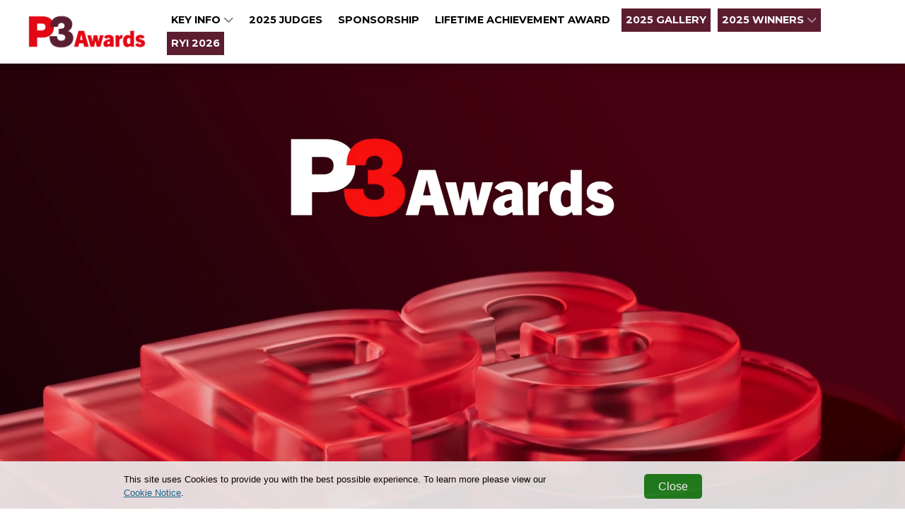

--- FILE ---
content_type: text/html; charset=utf-8
request_url: https://www.p3awards.com/
body_size: 10527
content:
<!DOCTYPE html>
<html
  lang="en"
  xmlns:og="http://ogp.me/ns#" 
  xmlns:fb="https://www.facebook.com/2008/fbml"
>
<head>

  <meta charset="utf-8">
  <meta name="viewport" content="width=device-width, initial-scale=1, shrink-to-fit=no">
  
  
  <title>P3 Awards 2025 | Celebrating Excellence in Public&#x2011;Private Partnerships</title>

  <!-- Font Awesome Icons -->
  

  

  <link href="https://fonts.googleapis.com/css?family=Montserrat+Sans:400,700" rel="stylesheet">
<link href='https://fonts.googleapis.com/css?family=Montserrat:400,300,300italic,400italic,700,700italic' rel='stylesheet' type='text/css'>
<link rel="stylesheet" href="https://cdnjs.cloudflare.com/ajax/libs/font-awesome/6.5.1/css/all.min.css">

  
  

  <!-- Plugin CSS -->
  
  
  
  
  <!--[if (lt IE 9)]>
   <script src="https://cdnjs.cloudflare.com/ajax/libs/tiny-slider/2.9.3/min/tiny-slider.helper.ie8.min.js"></script>
  <![endif]-->

  
  
  
  
  

  
  
  
    
      
      
      <!-- condtion will be ignored for subDomain if only contains www -->
      
    
    
    
      <link href="https://sthbimicrosites.z35.web.core.windows.net/microsites/theme/theawardtheme/wwwroot/tenant/p3awards/css/award.min.css?v=2026-01-19-11-05" rel="stylesheet" type="text/css" />
    
  

  

   <!-- Google Tag Manager -->
    
      <script type="text/javascript" charset="utf-8">
          window.dataLayer = window.dataLayer || [];
          window.dataLayer.push(
            {
              "brand": "partnerships"
            }
          );
      </script>
    
    <script>(function(w,d,s,l,i){w[l]=w[l]||[];w[l].push({'gtm.start':
    new Date().getTime(),event:'gtm.js'});var f=d.getElementsByTagName(s)[0],
    j=d.createElement(s),dl=l!='dataLayer'?'&l='+l:'';j.async=true;j.src=
    'https://www.googletagmanager.com/gtm.js?id='+i+dl;f.parentNode.insertBefore(j,f);
    })(window,document,'script','dataLayer','GTM-PW3X7ZQ');</script>
    <!-- End Google Tag Manager -->

    

    <!-- Bootstrap core JavaScript -->
        
    

    <!-- Plugin JavaScript -->
        
    
    <script src="https://cdnjs.cloudflare.com/ajax/libs/tiny-slider/2.9.2/min/tiny-slider.js"></script>
  
    <!-- Custom scripts for this template -->
    
    
    <meta content="Recognise the visionaries shaping public-private partnerships. Join industry leaders at the P3 Awards 2025 ceremony celebrating the best in public-private partnerships. Discover top infrastructure, social and utility projects&#x2014;tickets available now!&#xD;&#xA;" name="description" />
<meta content="P3 Awards 2025 | Celebrating Excellence in Public&#x2011;Private Partnerships" property="og:title" />
<meta content="Recognise the visionaries shaping public-private partnerships. Join industry leaders at the P3 Awards 2025 ceremony celebrating the best in public-private partnerships. Discover top infrastructure, social and utility projects&#x2014;tickets available now!&#xD;&#xA;" property="og:description" />
<meta content="https://www.p3awards.com/" property="og:url" />
<meta content="P3 Awards" property="og:site_name" />
<meta content="en-US" property="og:locale" />
<meta content="P3 Awards 2025 | Celebrating Excellence in Public&#x2011;Private Partnerships" name="twitter:title" />
<meta content="Recognise the visionaries shaping public-private partnerships. Join industry leaders at the P3 Awards 2025 ceremony celebrating the best in public-private partnerships. Discover top infrastructure, social and utility projects&#x2014;tickets available now!&#xD;&#xA;" name="twitter:description" />
<meta content="https://www.p3awards.com/" name="twitter:url" />
    <link href="/TheAwardTheme/vendor/fontawesome-free/css/all.min.css?v=dABdfBfUoC8vJUBOwGVdm8L9qlMWaHTIfXt-7GnZCIo" rel="stylesheet" type="text/css" />
<link href="/TheAwardTheme/vendor/magnific-popup/magnific-popup.css?v=RdH19s-RN0bEXdaXsajztxnALYs_Z43H_Cdm1U4ar24" rel="stylesheet" type="text/css" />
<link href="https://cdnjs.cloudflare.com/ajax/libs/tiny-slider/2.9.3/tiny-slider.min.css" rel="stylesheet" type="text/css" />
<link href="https://cdnjs.cloudflare.com/ajax/libs/lightbox2/2.11.3/css/lightbox.min.css" rel="stylesheet" type="text/css" />
    <link href="https://www.p3awards.com/" rel="canonical" />
<link href="/media/favicons/favicon-16x16.png" rel="icon" sizes="16x16" type="image/png" />
<link href="/media/favicons/favicon-32x32.png" rel="icon" sizes="32x32" type="image/png" />
    

</head>

<body id="page-top" dir="ltr">

  <!-- Google Tag Manager (noscript) -->
  <noscript><iframe src="https://www.googletagmanager.com/ns.html?id=GTM-PW3X7ZQ"
  height="0" width="0" style="display:none;visibility:hidden"></iframe></noscript>
  <!-- End Google Tag Manager (noscript) -->

  <!-- Navigation & Headers -->



        <div class="navbar__spacer"></div>
        <div class="fixed-top">
            <div class="siteHeader">
                
            </div>

            <nav class="navbar navbar--fullWidth navbar-expand-lg navbar-dark py-3" id="mainNav">
                <div class="container container--menufullWidth">
                    
                    

    
        
    

    
        
    

    <a class="navbar-brand js-scroll-trigger" href="https://www.p3awards.com/" target="_self">
        <div id="logo">
            
                <img src="/media/Logo/23-P3A_Logo-FINAL-RGB-MED-V2.png" />
            
        </div>
    </a>


                    
                    <button class="navbar-toggler navbar-toggler-right" type="button" data-toggle="collapse" data-target="#navbarResponsive" aria-controls="navbarResponsive" aria-expanded="false" aria-label="Toggle navigation">
                        <span class="navbar-toggler-icon"></span>
                    </button>
                    <div class="collapse navbar-collapse" id="navbarResponsive">
                        <ul class="navbar-nav text-uppercase ml-auto">
                            
                                
  <li class="nav-item dropdown">
    
    
    


  



  <a class="nav-link js-scroll-trigger " target="_self" href="/#keyinfo">

  
   Key Info
  
  
    <span class="dropdownToggle">
    <i class="fas fa-chevron-down"></i>
  </span>
  
</a>
    <div class="dropdown-menu" aria-labelledby="navbarDropdownMenuLink">
      
        
        


  



  <a class="nav-link js-scroll-trigger " target="_self" href="/#ContactUs">

  
   Contact Us
  
  
</a>
      
        
        


  



  <a class="nav-link js-scroll-trigger " target="_blank" href="https://www.p3awards.com/code-of-conduct">

  
   Code of Conduct
  
  
</a>
      
        
        




  



  
    <a class="nav-link " target="_self" href="/impact">
    
  
    Sustainability &amp; Accessibility
  
  
  
  </a>




      
    </div>
  </li>

                            
                                
  <li class="nav-item">
      
      
      


  



  <a class="nav-link js-scroll-trigger " target="_self" href="https://www.p3awards.com/2025-judges">

  
   2025 Judges
  
  
</a>
  </li>

                            
                                
  <li class="nav-item">
      
      
      


  



  <a class="nav-link js-scroll-trigger " target="_blank" href="https://www.p3awards.com/sponsorship">

  
   Sponsorship
  
  
</a>
  </li>

                            
                                
  <li class="nav-item">
      
      
      


  



  <a class="nav-link js-scroll-trigger " target="_self" href="https://www.p3awards.com/lifetime-achievement-award">

  
   LIFETIME ACHIEVEMENT AWARD
  
  
</a>
  </li>

                            
                                
  <li class="nav-item">
      
      
      


  



  <a class="nav-link js-scroll-trigger nav-button--primary" target="_self" href="https://www.p3awards.com/2025-gallery">

  
   2025 GALLERY
  
  
</a>
  </li>

                            
                                
  <li class="nav-item dropdown">
    
    
    


  



  <a class="nav-link js-scroll-trigger nav-button--primary" target="_self" href="https://www.p3awards.com/winners-2025">

  
   2025 WINNERS
  
  
    <span class="dropdownToggle">
    <i class="fas fa-chevron-down"></i>
  </span>
  
</a>
    <div class="dropdown-menu" aria-labelledby="navbarDropdownMenuLink">
      
        
        




  



  
    <a class="nav-link " target="_self" href="/trophy/">
    
  
    Trophy Shelf
  
  
  
  </a>




      
        
        


  



  <a class="nav-link js-scroll-trigger " target="_self" href="https://www.p3awards.com/amplification">

  
   Amplification
  
  
</a>
      
    </div>
  </li>

                            
                                
  <li class="nav-item">
      
      
      


  



  <a class="nav-link js-scroll-trigger nav-button--primary" target="_self" href="https://survey.alchemer.com/s3/8529430/PAR-Partnerships-P3-Awards-2026-RYI">

  
   RYI 2026
  
  
</a>
  </li>

                            
                        </ul>
                        

<div class="widget-container">

    


<ul class="navbar-nav navbar-nav--social">
    
</ul>


</div>

                    </div>
                </div>
            </nav>
        </div>



  
  
  
    
        
    

  <div id="main">
    











    <div class="slideshow slideshow--video">
        <video playsinline="playsinline" autoplay="autoplay" muted="muted" loop="loop">
            <source src="/media/2025/uri_ifs___V_MWEk7SzQPCQ5TZq5CoHJtBkgK7aoVq5CccQGsyR5aQU.mp4" type="video/mp4">
        </video>
    </div>





<section class="flow">











    



    



    



    



    



    


    



    

   

    








    <section aria-label="" 
        class="container-fluid pageSection widget--white  widget widget-container widget-align-justify widget-size-100" 
        id="Intro"
        style=""
        >

        
        <div class="container">
            

<section class="flow">




<div class="widget widget-columns widget-align-justify widget-size-100" data-cy="columns__widget">
    
        <header class="pageBlock__header" data-cy="columns__header">
            
                <h2 data-cy="columns__title">THE WINNERS HAVE BEEN CROWNED – WHAT A NIGHT AT GUASTAVINO’S</h2>
            
            
                <div class="subtitle" data-cy="columns__subtitle">The biggest night in public-private partnerships!</div>
            
            <hr />
        </header>
    

    <div class="row">

        

            

            <div class=
                
                    col-12
                
            >
                
                
                
                    <p data-start="244" data-end="526" style="text-align: center; ">The P3 Awards delivered an unforgettable night of celebration at our new home, Guastavino’s in New York City. With a packed room of industry leaders, game-changing projects and true innovation on display, this year set a new benchmark for what the P3 community can achieve together.</p><p data-start="244" data-end="526" style="text-align: center; ">From powerful networking to well-deserved recognition, the atmosphere was electric and a sell-out celebration that proved once again why the P3 Awards is the must-attend event of the year for public-private partnership professionals.</p><p data-start="244" data-end="526" style="text-align: center; ">Congratulations to all of our winners and highly commended and thank you again to all those who entered the 2025 P3 Awards.</p><p data-start="244" data-end="526" style="text-align: center; "><br></p><p data-start="244" data-end="526" style="text-align: center; "><strong>Don’t Want to Miss Out in 2026?</strong></p><p data-start="244" data-end="526" style="text-align: center; ">If you want your team, your clients and your projects to be part of next year’s biggest night in P3, register your interest for 2026.</p>

                

            </div>
        

    </div>
</div>






<div class="widget widget-columns widget-align-justify widget-size-100" data-cy="columns__widget">
    

    <div class="row">

        

            

            <div class=
                
                    col-6
                
            >
                
                

                    
                    <a target="" class="btn btn__widget btn__widget--primary" href="https://www.p3awards.com/winners-2025">
                        VIEW THE WINNERS
                    </a>

                

            </div>
        

            

            <div class=
                
                    col-6
                
            >
                
                

                    
                    <a target="" class="btn btn__widget btn__widget--primary" href="https://survey.alchemer.com/s3/8529430/PAR-Partnerships-P3-Awards-2026-RYI">
                        REGISTER YOUR INTEREST 2026
                    </a>

                

            </div>
        

    </div>
</div>









<article class="widget widget-image-widget widget-align-justify widget-size-100 ">
    
    
        
            <figure class="figure">
                <img src="/media/2025/Gallery/1O9A0108.jpg" class="figure-img img-fluid rounded" alt="" />
                <figcaption class="figure-caption"></figcaption>
            </figure>
        
    
</article>


<article class="widget widget-image-gallery widget-align-justify widget-size-100" data-cy="imageGallery__widget">
    
    
    
    
        

            <div class="row">
                <div class="container-fluid">
                    <div class="listCarousel" id="listCarousel-4qsegt9m3p0hzr3zc8y064nc5k">

                        
                            
                        

                        
                            <div class="col-md-3 listItem text-center">
                                <a href="/media/2025/Gallery/1O9A0035.jpg?width=1440&amp;height=1440&amp;rmode=min&amp;token=0q1oqCWDvY%2F3vQnziuOty3v1CKBvhJ1%2BJZVslWpi0C0%3D" data-lightbox="imageGallery-4qsegt9m3p0hzr3zc8y064nc5k">
                                    <figure class="figure">
                                        <div class="img-container">
                                            <img src="/media/2025/Gallery/1O9A0035.jpg?width=270&amp;height=270&amp;rmode=max&amp;token=1bNmkqLdhVShFNjEIgTzujDMKH7ouf%2FjVEtyjVZMHq8%3D" class="figure-img img-fluid" alt="" />
                                        </div>
                                    </figure>
                                </a>
                            </div>
                        
                            <div class="col-md-3 listItem text-center">
                                <a href="/media/2025/Gallery/1O9A0057.jpg?width=1440&amp;height=1440&amp;rmode=min&amp;token=0q1oqCWDvY%2F3vQnziuOty3v1CKBvhJ1%2BJZVslWpi0C0%3D" data-lightbox="imageGallery-4qsegt9m3p0hzr3zc8y064nc5k">
                                    <figure class="figure">
                                        <div class="img-container">
                                            <img src="/media/2025/Gallery/1O9A0057.jpg?width=270&amp;height=270&amp;rmode=max&amp;token=1bNmkqLdhVShFNjEIgTzujDMKH7ouf%2FjVEtyjVZMHq8%3D" class="figure-img img-fluid" alt="" />
                                        </div>
                                    </figure>
                                </a>
                            </div>
                        
                            <div class="col-md-3 listItem text-center">
                                <a href="/media/2025/Gallery/1O9A0099.jpg?width=1440&amp;height=1440&amp;rmode=min&amp;token=0q1oqCWDvY%2F3vQnziuOty3v1CKBvhJ1%2BJZVslWpi0C0%3D" data-lightbox="imageGallery-4qsegt9m3p0hzr3zc8y064nc5k">
                                    <figure class="figure">
                                        <div class="img-container">
                                            <img src="/media/2025/Gallery/1O9A0099.jpg?width=270&amp;height=270&amp;rmode=max&amp;token=1bNmkqLdhVShFNjEIgTzujDMKH7ouf%2FjVEtyjVZMHq8%3D" class="figure-img img-fluid" alt="" />
                                        </div>
                                    </figure>
                                </a>
                            </div>
                        
                            <div class="col-md-3 listItem text-center">
                                <a href="/media/2025/Gallery/1O9A0100.jpg?width=1440&amp;height=1440&amp;rmode=min&amp;token=0q1oqCWDvY%2F3vQnziuOty3v1CKBvhJ1%2BJZVslWpi0C0%3D" data-lightbox="imageGallery-4qsegt9m3p0hzr3zc8y064nc5k">
                                    <figure class="figure">
                                        <div class="img-container">
                                            <img src="/media/2025/Gallery/1O9A0100.jpg?width=270&amp;height=270&amp;rmode=max&amp;token=1bNmkqLdhVShFNjEIgTzujDMKH7ouf%2FjVEtyjVZMHq8%3D" class="figure-img img-fluid" alt="" />
                                        </div>
                                    </figure>
                                </a>
                            </div>
                        
                            <div class="col-md-3 listItem text-center">
                                <a href="/media/2025/Gallery/1O9A0108.jpg?width=1440&amp;height=1440&amp;rmode=min&amp;token=0q1oqCWDvY%2F3vQnziuOty3v1CKBvhJ1%2BJZVslWpi0C0%3D" data-lightbox="imageGallery-4qsegt9m3p0hzr3zc8y064nc5k">
                                    <figure class="figure">
                                        <div class="img-container">
                                            <img src="/media/2025/Gallery/1O9A0108.jpg?width=270&amp;height=270&amp;rmode=max&amp;token=1bNmkqLdhVShFNjEIgTzujDMKH7ouf%2FjVEtyjVZMHq8%3D" class="figure-img img-fluid" alt="" />
                                        </div>
                                    </figure>
                                </a>
                            </div>
                        
                            <div class="col-md-3 listItem text-center">
                                <a href="/media/2025/Gallery/1O9A0202.jpg?width=1440&amp;height=1440&amp;rmode=min&amp;token=0q1oqCWDvY%2F3vQnziuOty3v1CKBvhJ1%2BJZVslWpi0C0%3D" data-lightbox="imageGallery-4qsegt9m3p0hzr3zc8y064nc5k">
                                    <figure class="figure">
                                        <div class="img-container">
                                            <img src="/media/2025/Gallery/1O9A0202.jpg?width=270&amp;height=270&amp;rmode=max&amp;token=1bNmkqLdhVShFNjEIgTzujDMKH7ouf%2FjVEtyjVZMHq8%3D" class="figure-img img-fluid" alt="" />
                                        </div>
                                    </figure>
                                </a>
                            </div>
                        
                            <div class="col-md-3 listItem text-center">
                                <a href="/media/2025/Gallery/1O9A0221.jpg?width=1440&amp;height=1440&amp;rmode=min&amp;token=0q1oqCWDvY%2F3vQnziuOty3v1CKBvhJ1%2BJZVslWpi0C0%3D" data-lightbox="imageGallery-4qsegt9m3p0hzr3zc8y064nc5k">
                                    <figure class="figure">
                                        <div class="img-container">
                                            <img src="/media/2025/Gallery/1O9A0221.jpg?width=270&amp;height=270&amp;rmode=max&amp;token=1bNmkqLdhVShFNjEIgTzujDMKH7ouf%2FjVEtyjVZMHq8%3D" class="figure-img img-fluid" alt="" />
                                        </div>
                                    </figure>
                                </a>
                            </div>
                        
                            <div class="col-md-3 listItem text-center">
                                <a href="/media/2025/Gallery/1O9A0340.jpg?width=1440&amp;height=1440&amp;rmode=min&amp;token=0q1oqCWDvY%2F3vQnziuOty3v1CKBvhJ1%2BJZVslWpi0C0%3D" data-lightbox="imageGallery-4qsegt9m3p0hzr3zc8y064nc5k">
                                    <figure class="figure">
                                        <div class="img-container">
                                            <img src="/media/2025/Gallery/1O9A0340.jpg?width=270&amp;height=270&amp;rmode=max&amp;token=1bNmkqLdhVShFNjEIgTzujDMKH7ouf%2FjVEtyjVZMHq8%3D" class="figure-img img-fluid" alt="" />
                                        </div>
                                    </figure>
                                </a>
                            </div>
                        
                            <div class="col-md-3 listItem text-center">
                                <a href="/media/2025/Gallery/1O9A0346.jpg?width=1440&amp;height=1440&amp;rmode=min&amp;token=0q1oqCWDvY%2F3vQnziuOty3v1CKBvhJ1%2BJZVslWpi0C0%3D" data-lightbox="imageGallery-4qsegt9m3p0hzr3zc8y064nc5k">
                                    <figure class="figure">
                                        <div class="img-container">
                                            <img src="/media/2025/Gallery/1O9A0346.jpg?width=270&amp;height=270&amp;rmode=max&amp;token=1bNmkqLdhVShFNjEIgTzujDMKH7ouf%2FjVEtyjVZMHq8%3D" class="figure-img img-fluid" alt="" />
                                        </div>
                                    </figure>
                                </a>
                            </div>
                        
                            <div class="col-md-3 listItem text-center">
                                <a href="/media/2025/Gallery/1O9A0349.jpg?width=1440&amp;height=1440&amp;rmode=min&amp;token=0q1oqCWDvY%2F3vQnziuOty3v1CKBvhJ1%2BJZVslWpi0C0%3D" data-lightbox="imageGallery-4qsegt9m3p0hzr3zc8y064nc5k">
                                    <figure class="figure">
                                        <div class="img-container">
                                            <img src="/media/2025/Gallery/1O9A0349.jpg?width=270&amp;height=270&amp;rmode=max&amp;token=1bNmkqLdhVShFNjEIgTzujDMKH7ouf%2FjVEtyjVZMHq8%3D" class="figure-img img-fluid" alt="" />
                                        </div>
                                    </figure>
                                </a>
                            </div>
                        
                            <div class="col-md-3 listItem text-center">
                                <a href="/media/2025/Gallery/1O9A0352.jpg?width=1440&amp;height=1440&amp;rmode=min&amp;token=0q1oqCWDvY%2F3vQnziuOty3v1CKBvhJ1%2BJZVslWpi0C0%3D" data-lightbox="imageGallery-4qsegt9m3p0hzr3zc8y064nc5k">
                                    <figure class="figure">
                                        <div class="img-container">
                                            <img src="/media/2025/Gallery/1O9A0352.jpg?width=270&amp;height=270&amp;rmode=max&amp;token=1bNmkqLdhVShFNjEIgTzujDMKH7ouf%2FjVEtyjVZMHq8%3D" class="figure-img img-fluid" alt="" />
                                        </div>
                                    </figure>
                                </a>
                            </div>
                        
                            <div class="col-md-3 listItem text-center">
                                <a href="/media/2025/Gallery/1O9A0409.jpg?width=1440&amp;height=1440&amp;rmode=min&amp;token=0q1oqCWDvY%2F3vQnziuOty3v1CKBvhJ1%2BJZVslWpi0C0%3D" data-lightbox="imageGallery-4qsegt9m3p0hzr3zc8y064nc5k">
                                    <figure class="figure">
                                        <div class="img-container">
                                            <img src="/media/2025/Gallery/1O9A0409.jpg?width=270&amp;height=270&amp;rmode=max&amp;token=1bNmkqLdhVShFNjEIgTzujDMKH7ouf%2FjVEtyjVZMHq8%3D" class="figure-img img-fluid" alt="" />
                                        </div>
                                    </figure>
                                </a>
                            </div>
                        
                    </div>
                    <div class="listControls" id="listControls-4qsegt9m3p0hzr3zc8y064nc5k">
                        <div class="col">
                            <button class="listControls__button listControls__button--prev"><i class="fa fa-angle-left fa-3x"></i></button>
                            <button class="listControls__button listControls__button--next"><i class="fa fa-angle-right fa-3x"></i></button>
                        </div>
                    </div>
                </div>
            </div>   

            <script>
                var slider = tns({
                    container: '#listCarousel-4qsegt9m3p0hzr3zc8y064nc5k',
                    items: 1,
                    responsive: {
                        "350": {
                            "items":  2,
                            "controls": true,
                        },
                        "500": {
                            "items":  3,
                        },
                        "768": {
                            "items": 4
                        }
                    },
                    slideBy: '1',
                    autoplay: true,
                    controlsContainer: '#listControls-4qsegt9m3p0hzr3zc8y064nc5k',
                    prevButton: '#listControls-4qsegt9m3p0hzr3zc8y064nc5k .listControls__button--prev',
                    nextButton: '#listControls-4qsegt9m3p0hzr3zc8y064nc5k .listControls__button--next',
                    nav: false,
                    autoplayButtonOutput: false,
                });
            </script>

        
        
        

    
    
</article>



<div class="widget widget-c-t-a widget-align-justify widget-size-100">
<a target="" class="btn btn__widget btn__widget--primary " href="https://www.p3awards.com/2025-gallery" id="">
        GALLERY
    </a>
</div></section>
 
        </div>
    </section>
    










    



    



    



    



    



    


    



    

   

    








    <section aria-label="" 
        class="container-fluid pageSection widget--primary  widget widget-container widget-align-justify widget-size-100" 
        id="Whyenter"
        style=""
        >

        
        <div class="container">
            

<section class="flow">




<div class="widget widget-columns widget-align-justify widget-size-100" data-cy="columns__widget">
    
        <header class="pageBlock__header" data-cy="columns__header">
            
                <h2 data-cy="columns__title">WHY THIS EVENT MATTERS</h2>
            
            
            <hr />
        </header>
    

    <div class="row">

        

            

            <div class=
                
                    col-4
                
            >
                
                
                
                    
                    
                        <figure class="figure">
                            
                                <img src="/media/2025/Icons/Trophy.png" class="figure-img img-fluid rounded" alt="" />
                            
                            <figcaption class="figure-caption"></figcaption>
                        </figure>
                    

                

            </div>
        

            

            <div class=
                
                    col-4
                
            >
                
                
                
                    
                    
                        <figure class="figure">
                            
                                <img src="/media/2025/Icons/Handshake.png" class="figure-img img-fluid rounded" alt="" />
                            
                            <figcaption class="figure-caption"></figcaption>
                        </figure>
                    

                

            </div>
        

            

            <div class=
                
                    col-4
                
            >
                
                
                
                    
                    
                        <figure class="figure">
                            
                                <img src="/media/2025/Icons/Celebrate.png" class="figure-img img-fluid rounded" alt="" />
                            
                            <figcaption class="figure-caption"></figcaption>
                        </figure>
                    

                

            </div>
        

            

            <div class=
                
                    col-4
                
            >
                
                
                
                    <p style="text-align: center; "><strong>The Only Awards Dedicated Exclusively to P3 Excellence</strong></p><p style="text-align: center; ">The P3 Awards are the largest and most prestigious event solely focused on Public-Private Partnerships. This is your chance to celebrate the most innovative, impactful and complex deals in infrastructure - all in one room, with the people who made them happen.</p><p style="text-align: center;"><br></p>

                

            </div>
        

            

            <div class=
                
                    col-4
                
            >
                
                
                
                    <p style="text-align: center; "><strong>Unparalleled Networking with Global Leaders in Infrastructure</strong></p><p style="text-align: center; ">From top-tier sponsors and developers to public sector decision-makers, legal advisors and financiers - the P3 Awards gathers the entire ecosystem. It’s where relationships are built, deals are seeded and reputations are made.</p><p style="text-align: center;"><br></p>

                

            </div>
        

            

            <div class=
                
                    col-4
                
            >
                
                
                
                    <p style="text-align: center; "><strong>A Night to Celebrate and Be Celebrated</strong></p><p style="text-align: center; ">Held at the iconic <strong>Guastavino’s in New York City</strong>, the 2025 show promises an unforgettable evening of recognition, entertainment and industry pride. Whether you’re a finalist or a supporter, it’s the one night the P3 community truly comes together.</p><p style="text-align: center;"><br></p>

                

            </div>
        

    </div>
</div>


</section>
 
        </div>
    </section>
    










    



    



    



    



    



    


    



    

   

    
        
    

















    



    



    



    



    



    


    



    

   

    








    <section aria-label="" 
        class="container-fluid pageSection widget--white  widget widget-container widget-align-justify widget-size-100" 
        id="Editor"
        style=""
        >

        
        <div class="container">
            

<section class="flow">




<div class="widget widget-columns widget-align-justify widget-size-100" data-cy="columns__widget">
    
        <header class="pageBlock__header" data-cy="columns__header">
            
                <h2 data-cy="columns__title">A MESSAGE FROM THE EDITOR</h2>
            
            
            <hr />
        </header>
    

    <div class="row">

        

    </div>
</div>









<article class="widget widget-image-widget widget-align-left widget-size-33 ">
    
    
        
            <figure class="figure">
                <img src="/media/2023/Paul%20Jarvis.png" class="figure-img img-fluid rounded" alt="" />
                <figcaption class="figure-caption"></figcaption>
            </figure>
        
    
</article>

<article class="widget widget-paragraph widget-align-left widget-size-66 ">
    <p><em>“The P3 Awards provides the high watermark of excellence in the P3 market, and each year rewards the increasingly high standards being set by industry professionals. It is a celebration of innovation and excellence within the P3 industry, where individuals and experts are pushing the envelope on what genuine collaboration and partnership can achieve.”</em></p><p style="text-align: left;"><strong>Paul Jarvis</strong></p><p style="text-align: left;"><strong>Editor, P3 Bulletin</strong></p>
</article></section>
 
        </div>
    </section>
    










    



    



    



    



    



    


    



    

   

    
        
    

















    



    



    



    



    



    


    



    

   

    








    <section aria-label="" 
        class="container-fluid pageSection widget--primary  widget widget-container widget-align-justify widget-size-100" 
        id="Judges"
        style=""
        >

        
        <div class="container">
            

<section class="flow">




    
    
    
    

    
        
            
        
        
        
        
            
        
    
        
            
        
        
        
        
            
        
    
        
            
        
        
        
        
            
        
    
        
            
        
        
        
        
            
        
    
        
            
        
        
        
        
            
        
    
        
            
        
        
        
        
            
        
    
        
            
        
        
        
        
            
        
    
        
            
        
        
        
        
            
        
    
        
            
        
        
        
        
            
        
    
        
            
        
        
        
        
            
        
    
        
            
        
        
        
        
            
        
    
        
            
        
        
        
        
            
        
    
        
            
        
        
        
        
            
        
    
        
            
        
        
        
        
            
        
    
        
            
        
        
        
        
            
        
    
        
            
        
        
        
        
            
        
    
        
            
        
        
        
        
            
        
    
        
            
        
        
        
        
            
        
    
        
            
        
        
        
        
            
        
    
        
            
        
        
        
        
            
        
    
        
            
        
        
        
        
            
        
    
        
            
        
        
        
        
            
        
    
        
            
        
        
        
        
            
        
    
        
            
        
        
        
        
            
        
    
        
            
        
        
        
        
            
        
    
        
            
        
        
        
        
            
        
    
        
            
        
        
        
        
            
        
    
        
            
        
        
        
        
            
        
    

        
        
        
        
            
            
            
        
            
            
            
        
            
            
            
        
            
            
            
        
            
            
            
        
            
            
            
        
            
            
            
        
            
            
            
        
            
            
            
        
            
            
            
        
            
            
            
        
            
            
            
        
            
            
            
        
            
            
            
        
            
            
            
        
            
            
            
        
            
            
            
        
            
            
            
        
            
            
            
        
            
            
            
        
            
            
            
        
            
            
            
        
            
            
            
        
            
            
            
        
            
            
            
        
            
            
            
        
            
            
            
        
            
            
            
        

        

    
    



<article class="widget widget-judges-list widget-align-justify widget-size-100" id="" data-cy="judgesList__widget">
    
        <header class="pageBlock__header" data-cy="judgesList__header">
            
                <h2 data-cy="judgesList__title">MEET OUR 2025 JUDGING PANEL</h2>
            
            
            <hr />
        </header>
    

    
        <div class="row">
            <div class="container-fluid">
                <div class="listCarousel" id="listCarousel-4s4mk1pc7x4h3547z4zgcgvsmc">

                    
                        
                    

                    
                        
                        <div class="col-md-3 listItem">
                            <a href="/james-budd">
                                <figure class="figure">
                                    <div class="img-container"><img src="/media/2025/Judges/JamesBudd.png?width=350&amp;height=350&amp;token=F4B2Dsx1tJ7CzArkQHlDNah2Dn7S3GNye%2BuaGPxk0Ao%3D" class="figure-img img-fluid" alt="" /></div>
                                </figure>
                                <h4 class="listItem__name">James Budd</h4>
                                <h6 class="listItem__title" style="min-height:70px">
                                    Director, Infrastructure Advisory, 
                                    Colliers
                                </h6>
                            </a>
                        </div>
                    
                        
                        <div class="col-md-3 listItem">
                            <a href="/lisa-buglione">
                                <figure class="figure">
                                    <div class="img-container"><img src="/media/2025/Judges/LisaBuglione.png?width=350&amp;height=350&amp;token=F4B2Dsx1tJ7CzArkQHlDNah2Dn7S3GNye%2BuaGPxk0Ao%3D" class="figure-img img-fluid" alt="" /></div>
                                </figure>
                                <h4 class="listItem__name">Lisa Buglione</h4>
                                <h6 class="listItem__title" style="min-height:70px">
                                    Executive Director, 
                                    AIAI - Association for the Improvement of American Infrastructure
                                </h6>
                            </a>
                        </div>
                    
                        
                        <div class="col-md-3 listItem">
                            <a href="/angela-clayton">
                                <figure class="figure">
                                    <div class="img-container"><img src="/media/2025/Judges/Angela%20Clayton.png?width=350&amp;height=350&amp;token=F4B2Dsx1tJ7CzArkQHlDNah2Dn7S3GNye%2BuaGPxk0Ao%3D" class="figure-img img-fluid" alt="" /></div>
                                </figure>
                                <h4 class="listItem__name">Angela Clayton</h4>
                                <h6 class="listItem__title" style="min-height:70px">
                                    Interim President and CEO, 
                                    Infrastructure Ontario
                                </h6>
                            </a>
                        </div>
                    
                        
                        <div class="col-md-3 listItem">
                            <a href="/yuval-cohen">
                                <figure class="figure">
                                    <div class="img-container"><img src="/media/2025/Judges/Yuval%20Cohen.png?width=350&amp;height=350&amp;token=F4B2Dsx1tJ7CzArkQHlDNah2Dn7S3GNye%2BuaGPxk0Ao%3D" class="figure-img img-fluid" alt="" /></div>
                                </figure>
                                <h4 class="listItem__name">Yuval Cohen</h4>
                                <h6 class="listItem__title" style="min-height:70px">
                                    Global Principal, Director, 
                                    Jacobs
                                </h6>
                            </a>
                        </div>
                    
                        
                        <div class="col-md-3 listItem">
                            <a href="/craig-covil">
                                <figure class="figure">
                                    <div class="img-container"><img src="/media/2025/Judges/CraigCovil.png?width=350&amp;height=350&amp;token=F4B2Dsx1tJ7CzArkQHlDNah2Dn7S3GNye%2BuaGPxk0Ao%3D" class="figure-img img-fluid" alt="" /></div>
                                </figure>
                                <h4 class="listItem__name">Craig Covil</h4>
                                <h6 class="listItem__title" style="min-height:70px">
                                    Owner/Principal, 
                                    C2 Consulting (Texas)
                                </h6>
                            </a>
                        </div>
                    
                        
                        <div class="col-md-3 listItem">
                            <a href="/qingbin-cui">
                                <figure class="figure">
                                    <div class="img-container"><img src="/media/2025/Judges/QingbinCui.png?width=350&amp;height=350&amp;token=F4B2Dsx1tJ7CzArkQHlDNah2Dn7S3GNye%2BuaGPxk0Ao%3D" class="figure-img img-fluid" alt="" /></div>
                                </figure>
                                <h4 class="listItem__name">Qingbin Cui</h4>
                                <h6 class="listItem__title" style="min-height:70px">
                                    Professor and Director, 
                                    Build America Center
                                </h6>
                            </a>
                        </div>
                    
                        
                        <div class="col-md-3 listItem">
                            <a href="/karol-denniston-0">
                                <figure class="figure">
                                    <div class="img-container"><img src="/media/2025/Judges/KarolDenniston.png?width=350&amp;height=350&amp;token=F4B2Dsx1tJ7CzArkQHlDNah2Dn7S3GNye%2BuaGPxk0Ao%3D" class="figure-img img-fluid" alt="" /></div>
                                </figure>
                                <h4 class="listItem__name">Karol Denniston</h4>
                                <h6 class="listItem__title" style="min-height:70px">
                                    Global Projects Partner, 
                                    Squire Patton Boggs
                                </h6>
                            </a>
                        </div>
                    
                        
                        <div class="col-md-3 listItem">
                            <a href="/steven-dewitt">
                                <figure class="figure">
                                    <div class="img-container"><img src="/media/2025/Judges/Steven%20DeWitt.png?width=350&amp;height=350&amp;token=F4B2Dsx1tJ7CzArkQHlDNah2Dn7S3GNye%2BuaGPxk0Ao%3D" class="figure-img img-fluid" alt="" /></div>
                                </figure>
                                <h4 class="listItem__name">Steven DeWitt</h4>
                                <h6 class="listItem__title" style="min-height:70px">
                                    Chief Executive Officer, 
                                    ACS Infrastructure Development Inc.
                                </h6>
                            </a>
                        </div>
                    
                        
                        <div class="col-md-3 listItem">
                            <a href="/brian-dugan">
                                <figure class="figure">
                                    <div class="img-container"><img src="/media/2025/Judges/Brian%20Dugan.png?width=350&amp;height=350&amp;token=F4B2Dsx1tJ7CzArkQHlDNah2Dn7S3GNye%2BuaGPxk0Ao%3D" class="figure-img img-fluid" alt="" /></div>
                                </figure>
                                <h4 class="listItem__name">Brian Dugan</h4>
                                <h6 class="listItem__title" style="min-height:70px">
                                    Managing Director, 
                                    Edgemoor Infrastructure &amp; Real Estate
                                </h6>
                            </a>
                        </div>
                    
                        
                        <div class="col-md-3 listItem">
                            <a href="/jeremy-ebie">
                                <figure class="figure">
                                    <div class="img-container"><img src="/media/2025/Judges/JeremyEbie.png?width=350&amp;height=350&amp;token=F4B2Dsx1tJ7CzArkQHlDNah2Dn7S3GNye%2BuaGPxk0Ao%3D" class="figure-img img-fluid" alt="" /></div>
                                </figure>
                                <h4 class="listItem__name">Jeremy Ebie</h4>
                                <h6 class="listItem__title" style="min-height:70px">
                                    Founder and CEO, 
                                    Phoenix Infrastructure Group
                                </h6>
                            </a>
                        </div>
                    
                        
                        <div class="col-md-3 listItem">
                            <a href="/morteza-farajian">
                                <figure class="figure">
                                    <div class="img-container"><img src="/media/2025/Judges/MortezaFarajian.png?width=350&amp;height=350&amp;token=F4B2Dsx1tJ7CzArkQHlDNah2Dn7S3GNye%2BuaGPxk0Ao%3D" class="figure-img img-fluid" alt="" /></div>
                                </figure>
                                <h4 class="listItem__name">Morteza Farajian</h4>
                                <h6 class="listItem__title" style="min-height:70px">
                                    Executive Director, 
                                    Build America Bureau
                                </h6>
                            </a>
                        </div>
                    
                        
                        <div class="col-md-3 listItem">
                            <a href="/marie-foley">
                                <figure class="figure">
                                    <div class="img-container"><img src="/media/2025/Judges/Marie%20Foley.png?width=350&amp;height=350&amp;token=F4B2Dsx1tJ7CzArkQHlDNah2Dn7S3GNye%2BuaGPxk0Ao%3D" class="figure-img img-fluid" alt="" /></div>
                                </figure>
                                <h4 class="listItem__name">Marie Foley</h4>
                                <h6 class="listItem__title" style="min-height:70px">
                                    Director, Technical Services, 
                                    INTECH Technical Services
                                </h6>
                            </a>
                        </div>
                    
                        
                        <div class="col-md-3 listItem">
                            <a href="/sam-headon">
                                <figure class="figure">
                                    <div class="img-container"><img src="/media/2025/Judges/SamHeadon.png?width=350&amp;height=350&amp;token=F4B2Dsx1tJ7CzArkQHlDNah2Dn7S3GNye%2BuaGPxk0Ao%3D" class="figure-img img-fluid" alt="" /></div>
                                </figure>
                                <h4 class="listItem__name">Sam Headon</h4>
                                <h6 class="listItem__title" style="min-height:70px">
                                    COO, 
                                    Shikun &amp; Binui Concessions
                                </h6>
                            </a>
                        </div>
                    
                        
                        <div class="col-md-3 listItem">
                            <a href="/noah-jolley">
                                <figure class="figure">
                                    <div class="img-container"><img src="/media/2025/Judges/NoahJolley.png?width=350&amp;height=350&amp;token=F4B2Dsx1tJ7CzArkQHlDNah2Dn7S3GNye%2BuaGPxk0Ao%3D" class="figure-img img-fluid" alt="" /></div>
                                </figure>
                                <h4 class="listItem__name">Noah Jolley</h4>
                                <h6 class="listItem__title" style="min-height:70px">
                                    National Practice Consultant, 
                                    HNTB
                                </h6>
                            </a>
                        </div>
                    
                        
                        <div class="col-md-3 listItem">
                            <a href="/sia-kusha">
                                <figure class="figure">
                                    <div class="img-container"><img src="/media/2025/Judges/Sia%20Kusha.png?width=350&amp;height=350&amp;token=F4B2Dsx1tJ7CzArkQHlDNah2Dn7S3GNye%2BuaGPxk0Ao%3D" class="figure-img img-fluid" alt="" /></div>
                                </figure>
                                <h4 class="listItem__name">Sia&#x9; Kusha</h4>
                                <h6 class="listItem__title" style="min-height:70px">
                                    SVP, Group Head Project Development &amp; Partnering, 
                                    Plenary Americas
                                </h6>
                            </a>
                        </div>
                    
                        
                        <div class="col-md-3 listItem">
                            <a href="/dominic-leadsom">
                                <figure class="figure">
                                    <div class="img-container"><img src="/media/2025/Judges/DominicLeadsom.png?width=350&amp;height=350&amp;token=F4B2Dsx1tJ7CzArkQHlDNah2Dn7S3GNye%2BuaGPxk0Ao%3D" class="figure-img img-fluid" alt="" /></div>
                                </figure>
                                <h4 class="listItem__name">Dominic Leadsom</h4>
                                <h6 class="listItem__title" style="min-height:70px">
                                    Director &amp; IPFA Board Member, 
                                    Turner &amp; Townsend
                                </h6>
                            </a>
                        </div>
                    
                        
                        <div class="col-md-3 listItem">
                            <a href="/caryn-maxfield">
                                <figure class="figure">
                                    <div class="img-container"><img src="/media/2025/Judges/CarynMaxfield.png?width=350&amp;height=350&amp;token=F4B2Dsx1tJ7CzArkQHlDNah2Dn7S3GNye%2BuaGPxk0Ao%3D" class="figure-img img-fluid" alt="" /></div>
                                </figure>
                                <h4 class="listItem__name">Caryn Maxfield</h4>
                                <h6 class="listItem__title" style="min-height:70px">
                                    Senior Vice President, 
                                    American Global, LLC
                                </h6>
                            </a>
                        </div>
                    
                        
                        <div class="col-md-3 listItem">
                            <a href="/michael-parker">
                                <figure class="figure">
                                    <div class="img-container"><img src="/media/2025/Judges/Michael%20Parker.png?width=350&amp;height=350&amp;token=F4B2Dsx1tJ7CzArkQHlDNah2Dn7S3GNye%2BuaGPxk0Ao%3D" class="figure-img img-fluid" alt="" /></div>
                                </figure>
                                <h4 class="listItem__name">Michael Parker</h4>
                                <h6 class="listItem__title" style="min-height:70px">
                                    Principal, 
                                    Parker &amp; Co
                                </h6>
                            </a>
                        </div>
                    
                        
                        <div class="col-md-3 listItem">
                            <a href="/anthony-phillips">
                                <figure class="figure">
                                    <div class="img-container"><img src="/media/2025/Judges/AnthonyPhillips.png?width=350&amp;height=350&amp;token=F4B2Dsx1tJ7CzArkQHlDNah2Dn7S3GNye%2BuaGPxk0Ao%3D" class="figure-img img-fluid" alt="" /></div>
                                </figure>
                                <h4 class="listItem__name">Anthony Phillips</h4>
                                <h6 class="listItem__title" style="min-height:70px">
                                    Global Head of PPP and Head of Americas, 
                                    John Laing
                                </h6>
                            </a>
                        </div>
                    
                        
                        <div class="col-md-3 listItem">
                            <a href="/fernando-pizarro-quintanar-p-e">
                                <figure class="figure">
                                    <div class="img-container"><img src="/media/2025/Judges/Fernando%20Pizarro%20Quintanar%201.png?width=350&amp;height=350&amp;token=F4B2Dsx1tJ7CzArkQHlDNah2Dn7S3GNye%2BuaGPxk0Ao%3D" class="figure-img img-fluid" alt="" /></div>
                                </figure>
                                <h4 class="listItem__name">Fernando Pizarro Quintanar</h4>
                                <h6 class="listItem__title" style="min-height:70px">
                                    Project Director, 
                                    Cintra US
                                </h6>
                            </a>
                        </div>
                    
                        
                        <div class="col-md-3 listItem">
                            <a href="/grenville-riley">
                                <figure class="figure">
                                    <div class="img-container"><img src="/media/2025/Judges/Grenville%20Riley.png?width=350&amp;height=350&amp;token=F4B2Dsx1tJ7CzArkQHlDNah2Dn7S3GNye%2BuaGPxk0Ao%3D" class="figure-img img-fluid" alt="" /></div>
                                </figure>
                                <h4 class="listItem__name">Grenville Riley</h4>
                                <h6 class="listItem__title" style="min-height:70px">
                                    Managing Director, 
                                    Graham Capital
                                </h6>
                            </a>
                        </div>
                    
                        
                        <div class="col-md-3 listItem">
                            <a href="/alexis-rosenberg-0">
                                <figure class="figure">
                                    <div class="img-container"><img src="/media/2025/Judges/Alexis%20Rosenberg.png?width=350&amp;height=350&amp;token=F4B2Dsx1tJ7CzArkQHlDNah2Dn7S3GNye%2BuaGPxk0Ao%3D" class="figure-img img-fluid" alt="" /></div>
                                </figure>
                                <h4 class="listItem__name">Alexis Rosenberg</h4>
                                <h6 class="listItem__title" style="min-height:70px">
                                    Senior Associate, 
                                    Ashurst LLP
                                </h6>
                            </a>
                        </div>
                    
                        
                        <div class="col-md-3 listItem">
                            <a href="/amrinder-saini">
                                <figure class="figure">
                                    <div class="img-container"><img src="/media/2025/Judges/AmrinderSaini.png?width=350&amp;height=350&amp;token=F4B2Dsx1tJ7CzArkQHlDNah2Dn7S3GNye%2BuaGPxk0Ao%3D" class="figure-img img-fluid" alt="" /></div>
                                </figure>
                                <h4 class="listItem__name">Amrinder Saini</h4>
                                <h6 class="listItem__title" style="min-height:70px">
                                    Director, 
                                    Agentis Capital
                                </h6>
                            </a>
                        </div>
                    
                        
                        <div class="col-md-3 listItem">
                            <a href="/michael-schneider">
                                <figure class="figure">
                                    <div class="img-container"><img src="/media/2025/Judges/Michael%20Schneider.png?width=350&amp;height=350&amp;token=F4B2Dsx1tJ7CzArkQHlDNah2Dn7S3GNye%2BuaGPxk0Ao%3D" class="figure-img img-fluid" alt="" /></div>
                                </figure>
                                <h4 class="listItem__name">Michael Schneider</h4>
                                <h6 class="listItem__title" style="min-height:70px">
                                    Managing Partner, 
                                    InfraStrategies LLC
                                </h6>
                            </a>
                        </div>
                    
                        
                        <div class="col-md-3 listItem">
                            <a href="/suhrita-sen">
                                <figure class="figure">
                                    <div class="img-container"><img src="/media/2025/Judges/SuhritaSen.png?width=350&amp;height=350&amp;token=F4B2Dsx1tJ7CzArkQHlDNah2Dn7S3GNye%2BuaGPxk0Ao%3D" class="figure-img img-fluid" alt="" /></div>
                                </figure>
                                <h4 class="listItem__name">Suhrita Sen</h4>
                                <h6 class="listItem__title" style="min-height:70px">
                                    Principal, 
                                    Infrastructure Advisors
                                </h6>
                            </a>
                        </div>
                    
                        
                        <div class="col-md-3 listItem">
                            <a href="/john-smolen">
                                <figure class="figure">
                                    <div class="img-container"><img src="/media/2025/Judges/John%20Smolen.png?width=350&amp;height=350&amp;token=F4B2Dsx1tJ7CzArkQHlDNah2Dn7S3GNye%2BuaGPxk0Ao%3D" class="figure-img img-fluid" alt="" /></div>
                                </figure>
                                <h4 class="listItem__name">John Smolen</h4>
                                <h6 class="listItem__title" style="min-height:70px">
                                    Partner, 
                                    Ballard Spahr
                                </h6>
                            </a>
                        </div>
                    
                        
                        <div class="col-md-3 listItem">
                            <a href="/lindsay-stowell">
                                <figure class="figure">
                                    <div class="img-container"><img src="/media/2025/Judges/Lindsay%20Stowell.png?width=350&amp;height=350&amp;token=F4B2Dsx1tJ7CzArkQHlDNah2Dn7S3GNye%2BuaGPxk0Ao%3D" class="figure-img img-fluid" alt="" /></div>
                                </figure>
                                <h4 class="listItem__name">Lindsay Stowell</h4>
                                <h6 class="listItem__title" style="min-height:70px">
                                    Managing Director, 
                                    RJA
                                </h6>
                            </a>
                        </div>
                    
                        
                        <div class="col-md-3 listItem">
                            <a href="/tim-treharne">
                                <figure class="figure">
                                    <div class="img-container"><img src="/media/2025/Judges/TimTreharne.png?width=350&amp;height=350&amp;token=F4B2Dsx1tJ7CzArkQHlDNah2Dn7S3GNye%2BuaGPxk0Ao%3D" class="figure-img img-fluid" alt="" /></div>
                                </figure>
                                <h4 class="listItem__name">Tim Treharne</h4>
                                <h6 class="listItem__title" style="min-height:70px">
                                    Principal, Americas Advisory Services Leader, 
                                    ARUP
                                </h6>
                            </a>
                        </div>
                    
                </div>
                <div class="listControls" id="listControls-4s4mk1pc7x4h3547z4zgcgvsmc">
                    <div class="col">
                        <button class="listControls__button listControls__button--prev"><i class="fa fa-angle-left fa-3x"></i></button>
                        <button class="listControls__button listControls__button--next"><i class="fa fa-angle-right fa-3x"></i></button>
                    </div>
                </div>
            </div>
        </div>   
        <script>
            var slider = tns({
                container: '#listCarousel-4s4mk1pc7x4h3547z4zgcgvsmc',
                items: 1,
                responsive: {
                    "350": {
                        "items":  2,
                        "controls": true,
                    },
                    "500": {
                        "items":  3,
                    },
                    "768": {
                        "items": 4
                    }
                },
                slideBy: '1',
                autoplay: true,
                controlsContainer: '#listControls-4s4mk1pc7x4h3547z4zgcgvsmc',
                prevButton: '#listControls-4s4mk1pc7x4h3547z4zgcgvsmc .listControls__button--prev',
                nextButton: '#listControls-4s4mk1pc7x4h3547z4zgcgvsmc .listControls__button--next',
                nav: false,
                autoplayButtonOutput: false,
            });
        </script>     
    
    
    
    
    

</article>




<div class="widget widget-c-t-a widget-align-justify widget-size-100">
<a target="_self" class="btn btn__widget btn__widget--white " href="https://www.p3awards.com/2025-judges" id="">
        VIEW THE 2025 PANEL
    </a>
</div></section>
 
        </div>
    </section>
    










    



    



    



    



    



    


    



    

   

    








    <section aria-label="" 
        class="container-fluid pageSection widget--primary  widget widget-container widget-align-justify widget-size-100" 
        id=""
        style=""
        >

        
        <div class="container">
            

<section class="flow">




<div class="widget widget-columns widget-align-justify widget-size-100" data-cy="columns__widget">
    
        <header class="pageBlock__header" data-cy="columns__header">
            
                <h2 data-cy="columns__title">AMPLIFY YOUR WIN</h2>
            
            
                <div class="subtitle" data-cy="columns__subtitle">WON AN AWARD? LET US HELP YOU SHOUT ABOUT IT WITH AN AMPLIFICATION PACKAGE</div>
            
            <hr />
        </header>
    

    <div class="row">

        

            

            <div class=
                
                    col-12
                
            >
                
                
                
                    <p style="text-align: center; ">Want to ensure that your target audience and potential clients are aware of your major win? We can help you spread the word quickly and affordably with our instant shout-out package, featuring rapid turnaround content that won't break the bank.</p><p style="text-align: center; ">Don't let your marketing budget hold you back from showcasing your success!</p>

                

            </div>
        

            

            <div class=
                
                    col-12
                
            >
                
                

                    
                    <a target="_self" class="btn btn__widget btn__widget--white" href="https://www.p3awards.com/amplification">
                        CHECK OUT THE PACKAGES
                    </a>

                

            </div>
        

    </div>
</div>


</section>
 
        </div>
    </section>
    










    



    



    



    



    



    


    



    

   

    








    <section aria-label="" 
        class="container-fluid pageSection widget--white  widget widget-container widget-align-left widget-size-100" 
        id="sponsors"
        style=""
        >

        
        <div class="container">
            

<section class="flow">




<div class="widget widget-columns widget-align-justify widget-size-100" data-cy="columns__widget">
    
        <header class="pageBlock__header" data-cy="columns__header">
            
                <h2 data-cy="columns__title">2025 SPONSORS</h2>
            
            
            <hr />
        </header>
    

    <div class="row">

        

    </div>
</div>





<article class="widget widget-sponsor-list widget-align-justify widget-size-100" id="" data-cy="sponsorList__widget">
    
    
    
    
    
    
    
        <div class="row">
            <div class="list list--grid d-flex flex-wrap justify-content-center">
                
                        
                    <div class="listItem">

                        
                            <a href="/acs-infrastructure">
                        
                            <figure class="figure">
                                <div class="img-container"><img src="/media/Sponsors/ACS%20Infra_Logo_Primary.jpg" class="figure-img img-fluid" alt="" /></div>
                            </figure>
                            
                        
                            </a>
                        

                        <div class="listItem__icons">
                                
                                
                                
                                
                            </div>
                    </div>
                
                        
                    <div class="listItem">

                        
                            <a href="/ashurst">
                        
                            <figure class="figure">
                                <div class="img-container"><img src="/media/Ashurst_master_logo_RGB_coral%20%281%29.jpg" class="figure-img img-fluid" alt="" /></div>
                            </figure>
                            
                        
                            </a>
                        

                        <div class="listItem__icons">
                                
                                
                                    <a href="https://www.instagram.com/ashurst_official/" target="_blank">
                                        <i class="fab fa-2x fa-instagram-square"></i>
                                    </a>
                                
                                
                                
                                    <a href="https://www.linkedin.com/company/ashurst/" target="_blank">
                                        <i class="fab fa-2x fa-linkedin"></i>
                                    </a>
                                
                            </div>
                    </div>
                
                        
                    <div class="listItem">

                        
                            <a href="/edgemoor">
                        
                            <figure class="figure">
                                <div class="img-container"><img src="/media/Sponsors/Edgemoor%20Logo.png" class="figure-img img-fluid" alt="" /></div>
                            </figure>
                            
                        
                            </a>
                        

                        <div class="listItem__icons">
                                
                                
                                
                                
                            </div>
                    </div>
                
                        
                    <div class="listItem">

                        
                            <a href="/hntb">
                        
                            <figure class="figure">
                                <div class="img-container"><img src="/media/Sponsors/HNTB_2Color_large.png" class="figure-img img-fluid" alt="" /></div>
                            </figure>
                            
                        
                            </a>
                        

                        <div class="listItem__icons">
                                
                                
                                
                                
                            </div>
                    </div>
                
                        
                    <div class="listItem">

                        
                            <a href="/john-laing">
                        
                            <figure class="figure">
                                <div class="img-container"><img src="/media/Sponsors/JL_WithStrap_AsiaBlue_Grey_RGB%20%282%29.png" class="figure-img img-fluid" alt="" /></div>
                            </figure>
                            
                        
                            </a>
                        

                        <div class="listItem__icons">
                                
                                
                                
                                
                                    <a href="https://www.linkedin.com/company/john-laing/" target="_blank">
                                        <i class="fab fa-2x fa-linkedin"></i>
                                    </a>
                                
                            </div>
                    </div>
                
                        
                    <div class="listItem">

                        
                            <a href="/keybank">
                        
                            <figure class="figure">
                                <div class="img-container"><img src="/media/Sponsors/KBCM-logo-CMYK%20%282%29.jpg" class="figure-img img-fluid" alt="" /></div>
                            </figure>
                            
                        
                            </a>
                        

                        <div class="listItem__icons">
                                
                                
                                
                                
                            </div>
                    </div>
                
                        
                    <div class="listItem">

                        
                            <a href="/plenary-americas">
                        
                            <figure class="figure">
                                <div class="img-container"><img src="/media/Sponsors/PlenaryNew.png" class="figure-img img-fluid" alt="" /></div>
                            </figure>
                            
                        
                            </a>
                        

                        <div class="listItem__icons">
                                
                                
                                    <a href="https://www.instagram.com/plenaryamericas/" target="_blank">
                                        <i class="fab fa-2x fa-instagram-square"></i>
                                    </a>
                                
                                
                                
                                    <a href="https://www.linkedin.com/company/plenary-americas/" target="_blank">
                                        <i class="fab fa-2x fa-linkedin"></i>
                                    </a>
                                
                            </div>
                    </div>
                
            </div>
        </div>   
    

</article>











    



    



    



    



    



    


    



    

   

    








    <section aria-label="" 
        class="container-fluid pageSection widget--white  widget widget-container widget-align-justify widget-size-100" 
        id=""
        style=""
        >

        
        <div class="container">
            

<section class="flow">




<div class="widget widget-columns widget-align-justify widget-size-100" data-cy="columns__widget">
    
        <header class="pageBlock__header" data-cy="columns__header">
            
                <h2 data-cy="columns__title">PARTNERS</h2>
            
            
            <hr />
        </header>
    

    <div class="row">

        

    </div>
</div>





<article class="widget widget-sponsor-list widget-align-justify widget-size-100" id="" data-cy="sponsorList__widget">
    
    
    
    
    
    
    
        <div class="row">
            <div class="list list--grid d-flex flex-wrap justify-content-center">
                
                        
                    <div class="listItem">

                        
                            <a href="/p3c">
                        
                            <figure class="figure">
                                <div class="img-container"><img src="/media/Sponsors/P3C%20logo.jpg" class="figure-img img-fluid" alt="" /></div>
                            </figure>
                            
                        
                            </a>
                        

                        <div class="listItem__icons">
                                
                                
                                
                                
                            </div>
                    </div>
                
                        
                    <div class="listItem">

                        
                            <a href="/aiai-1">
                        
                            <figure class="figure">
                                <div class="img-container"><img src="/media/Sponsors/AIAI_logo_square%20.png" class="figure-img img-fluid" alt="" /></div>
                            </figure>
                            
                        
                            </a>
                        

                        <div class="listItem__icons">
                                
                                
                                
                                
                            </div>
                    </div>
                
            </div>
        </div>   
    

</article>
</section>
 
        </div>
    </section>
    



<div class="widget widget-columns widget-align-justify widget-size-100" data-cy="columns__widget">
    
        <header class="pageBlock__header" data-cy="columns__header">
            
                <h2 data-cy="columns__title">SPONSORSHIP OPPORTUNITIES</h2>
            
            
            <hr />
        </header>
    

    <div class="row">

        

            

            <div class=
                
                    col-12
                
            >
                
                
                
                    <p style="text-align: center; line-height: 1.5;"><span style="text-align: var(--bs-body-text-align);">The P3 Awards offer you the chance to align your business with the people, teams, and companies that are leading the way in the industry.</span></p><p style="text-align: center; line-height: 1.5;"><span style="text-align: var(--bs-body-text-align);"></span>As a marketing and business development opportunity, the Awards offer you the chance to promote your products and services to our audience. Build your brand at our events, whether in person or digitally, in our marketing campaigns as well as the awards website.&nbsp;<br></p><p style="text-align: center; line-height: 1.5;">Please get in contact and we can build a bespoke package to delivery any business objective, please contact&nbsp;<span style="text-align: start;">Joe Edmonds</span>&nbsp;at <a href="/cdn-cgi/l/email-protection#6d070208430809000203091e2d050c14000c1f060819430e0200" target="_self"><span class="__cf_email__" data-cfemail="ea80858fc48f8e8785848e99aa828b93878b98818f9ec4898587">[email&#160;protected]</span></a><a href="/cdn-cgi/l/email-protection#d4beb5b9b1a7fab6b5a0a0adb194bcb5adb9b5a6bfb1a0fab7bbb9" target="_self"></a><a href="/cdn-cgi/l/email-protection#2248434f47510c404356565b47624a435b4f43504947560c414d4f" target="_self"></a></p>

                

            </div>
        

    </div>
</div>


</section>
 
        </div>
    </section>
    










    



    



    



    



    



    


    



    

   

    








    <section aria-label="" 
        class="container-fluid pageSection widget--white  widget widget-container widget-align-justify widget-size-100" 
        id="ContactUs"
        style=""
        >

        
        <div class="container">
            

<section class="flow">



<article class="pageBlock widget widget-contact-list widget-align-justify widget-size-100" data-cy="contactList__widget">
    
        <header class="pageBlock__header" data-cy="contactList__header">
            
                <h2 data-cy="contactList__title">CONTACT US</h2>
            
            
            <hr />
        </header>
    

    <div class="container">
        <div class="row">
            
                <div class="col-md-6 contact">
                    <div class="contact__icon">
                        <i class="fa fa-envelope fa-3x"></i>
                        <i class="fa fa-envelope fa-5x biggerIcon"></i>
                    </div>
                    <h4 class="contact__name">Georgia Baily</h4>
                    <h5 class="contact__title">Awards Enquiries</h5>
                    
                        <p class="contact__email">E: <a href="/cdn-cgi/l/email-protection#197e7c766b7e7078377b787075605971786074786b727c6d377a7674266a6c7b737c7a6d244e7c7b6a706d7c325a76776d787a6d"><span class="__cf_email__" data-cfemail="cdaaa8a2bfaaa4ace3afaca4a1b48da5acb4a0acbfa6a8b9e3aea2a0">[email&#160;protected]</span></a></p>
                    
                    
                        <p class="contact__tel">P: +44 (0)7501 360706</p>
                    
                </div>
            
                <div class="col-md-6 contact">
                    <div class="contact__icon">
                        <i class="fa fa-envelope fa-3x"></i>
                        <i class="fa fa-envelope fa-5x biggerIcon"></i>
                    </div>
                    <h4 class="contact__name">Joe Edmonds</h4>
                    <h5 class="contact__title">Sponsorship Opportunities</h5>
                    
                        <p class="contact__email">E: <a href="/cdn-cgi/l/email-protection#711b1e145f14151c1e1f1502311910081c10031a14055f121e1c4e0204131b1412054c261413021805145a321e1f05101205"><span class="__cf_email__" data-cfemail="3d575258135859505253594e7d555c44505c4f565849135e5250">[email&#160;protected]</span></a></p>
                    
                    
                        <p class="contact__tel">P: +44 (0)20 8267 4354</p>
                    
                </div>
            
        </div>
    </div> 
   
</article>
</section>
 
        </div>
    </section>
    </section>





  </div>
  <div class="footer">
    
            
          
          

          
    <div class="widget">
      <p>Copyright &copy; 2026 Haymarket Media Group Limited. All Rights Reserved.</p>
    </div>
              
    <nav class="footerNav">
    <ul class="navbar-nav">
        
            
  <li class="nav-item">
      
      
      
<a class="nav-link" target="_blank" href="https://www.haymarket.com/privacy-policy/">Privacy Policy</a>
  </li>

        
            
  <li class="nav-item">
      
      
      
<a class="nav-link" target="_blank" href="https://www.haymarket.com/awards/">Terms &amp; Conditions</a>
  </li>

        
    </ul>
</nav>               
  </div>

  

  

  



  <script data-cfasync="false" src="/cdn-cgi/scripts/5c5dd728/cloudflare-static/email-decode.min.js"></script><script src="https://www.youtube.com/player_api?modestbranding=1"></script>
  <div class="modal modal--entrantVid fade" id="videoModal" tabindex="-1" role="dialog" aria-labelledby="videoModal" aria-hidden="true">
      <div class="modal-dialog modal-lg">
          <div class="modal-content">
              <div class="modal-body">
                  <button type="button" class="close" data-dismiss="modal" aria-hidden="true"><span class="fa fa-times"></span></button>
                  <iframe width="100%" src=""></iframe>
              </div>
          </div>
      </div>
  </div>

  <script src="/OrchardCore.Resources/Scripts/jquery.min.js?v=18gYmxQA0hqk-Lq7l7LStkk8zKEG9xQfA4qjl1bTBhE"></script>
<script src="https://cdnjs.cloudflare.com/ajax/libs/lightbox2/2.11.3/js/lightbox.min.js"></script>
<script src="/TheAwardTheme/vendor/jquery/jquery.min.js?v=_xUj-3OJU5yExlq6GSYGSHk7tPXikynS7ogEvDej_m4"></script>
<script src="/TheAwardTheme/vendor/bootstrap/js/bootstrap.bundle.min.js?v=GRJrh0oydT1CwS36bBeJK_2TggpaUQC6GzTaTQdZm0k"></script>
<script src="/TheAwardTheme/vendor/jquery-easing/jquery.easing.min.js?v=H3cjtrm_ztDeuhCN9I4yh4iN2Ybx_y1RM7rMmAesA0k"></script>
<script src="/TheAwardTheme/vendor/magnific-popup/jquery.magnific-popup.min.js?v=P93G0oq6PBPWTP1IR8Mz_0jHHUpaWL0aBJTKauisG7Q"></script>
<script src="/TheAwardTheme/js/award.min.js?v=G1VhaWmTylxgiVY8Jas1xqk71ZUsbcacmVxqBBatg7A"></script>

  
  
  <script>
    
    $(document).ready(function() {
        $('.awaitingResults .entrant__tag').remove();

        // Resize header spacer based on fixed header
        var fixedHeader = $('body > .fixed-top');
        if(fixedHeader) {
          var fixeHeaderHeight = fixedHeader.height();
          $('body > .navbar__spacer').height(fixeHeaderHeight);
        }
    });
  </script>
<script defer src="https://static.cloudflareinsights.com/beacon.min.js/vcd15cbe7772f49c399c6a5babf22c1241717689176015" integrity="sha512-ZpsOmlRQV6y907TI0dKBHq9Md29nnaEIPlkf84rnaERnq6zvWvPUqr2ft8M1aS28oN72PdrCzSjY4U6VaAw1EQ==" data-cf-beacon='{"version":"2024.11.0","token":"7fe374fa1e5f4e9786cce7ed760f7398","r":1,"server_timing":{"name":{"cfCacheStatus":true,"cfEdge":true,"cfExtPri":true,"cfL4":true,"cfOrigin":true,"cfSpeedBrain":true},"location_startswith":null}}' crossorigin="anonymous"></script>
</body>

</html>

--- FILE ---
content_type: text/plain
request_url: https://www.google-analytics.com/j/collect?v=1&_v=j102&a=905588763&t=pageview&_s=1&dl=https%3A%2F%2Fwww.p3awards.com%2F&ul=en-us%40posix&dt=P3%20Awards%202025%20%7C%20Celebrating%20Excellence%20in%20Public%E2%80%91Private%20Partnerships&sr=1280x720&vp=1280x720&_u=YADAAEABAAAAACAAI~&jid=411318976&gjid=1033305377&cid=1966711857.1768820718&tid=UA-1290429-111&_gid=1134580955.1768820718&_r=1&_slc=1&gtm=45He61e1n81PW3X7ZQv847384902za200zd847384902&gcd=13l3l3l3l1l1&dma=0&tag_exp=103116026~103200004~104527907~104528500~104573694~104684208~104684211~105391253~115495940~115938465~115938469~116682875~116988315~117041588&z=1984365494
body_size: -566
content:
2,cG-XQJS6TNBW6